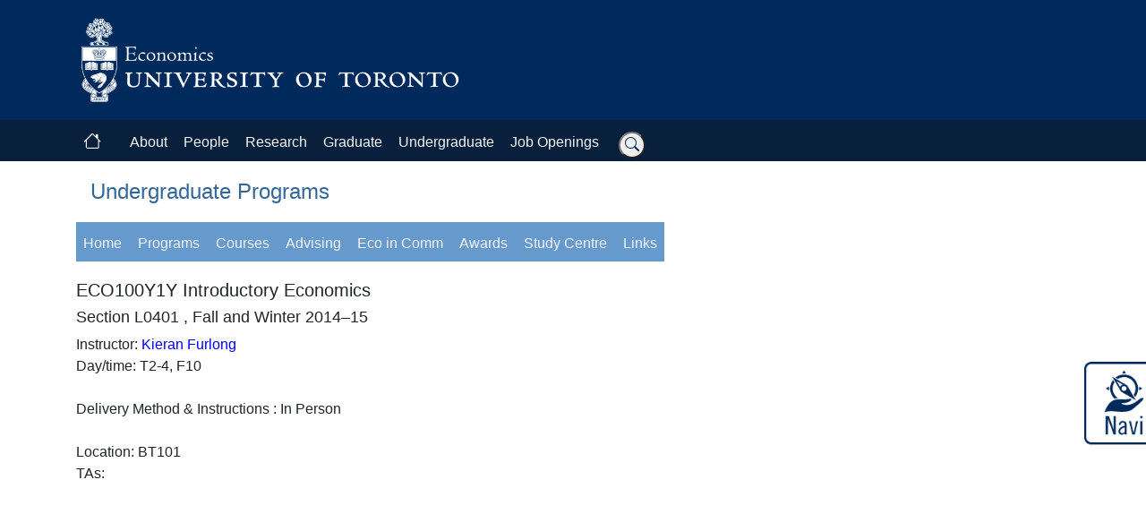

--- FILE ---
content_type: text/html; charset=utf-8
request_url: https://www.economics.utoronto.ca/index.php/index/undergraduate/courseDetails/3276/2
body_size: 6623
content:



	
<!DOCTYPE html>
<html lang="en">

<head>
    <meta http-equiv="Content-Type" content="text/html; charset=utf-8" />
	<meta charset="UTF-8" />
	<meta name="viewport" content="width=device-width, initial-scale=1, shrink-to-fit=no">
	<title>U of T : Economics : Undergraduate Programs</title>
	 
		 
		<meta name="description" content="" />
	                
	
	 
		 
		<meta name="keywords" content="" />
	                
	

	<!-- Cache control meta tags -->
	<meta http-equiv="Cache-Control" content="no-cache, no-store, must-revalidate" />
	<meta http-equiv="Pragma" content="no-cache" />
	<meta http-equiv="Expires" content="0" />

	
                  


  
<!-- Bootstrap CSS -->
<link rel="stylesheet" href="https://cdn.jsdelivr.net/npm/bootstrap@4.6.2/dist/css/bootstrap.min.css" type="text/css" />

<!-- Custom CSS with version parameter for cache-busting -->
<link rel="stylesheet" href="https://www.economics.utoronto.ca/styles/bootstrap/css/customv2.css?v=20250115" type="text/css" />
<link rel="stylesheet" href="https://www.economics.utoronto.ca/styles/commonv2.css?v=20250115" type="text/css" />
<link rel="stylesheet" href="https://www.economics.utoronto.ca/styles/menu.css?v=20250115" type="text/css" />
<link rel="stylesheet" href="https://www.economics.utoronto.ca/styles/auxmenu.css?v=20250115" type="text/css" />
<link rel="stylesheet" href="https://www.economics.utoronto.ca/styles/sessionalOpeningsForm.css?v=20250115" type="text/css" />
<link rel="stylesheet" href="https://www.economics.utoronto.ca/styles/jobMarketCandidates.css?v=20250115" type="text/css" />

<!-- jQuery -->
<script src="https://cdn.jsdelivr.net/npm/jquery@3.5.1/dist/jquery.slim.min.js" integrity="sha384-DfXdz2htPH0lsSSs5nCTpuj/zy4C+OGpamoFVy38MVBnE+IbbVYUew+OrCXaRkfj" crossorigin="anonymous"></script>

<script src="https://cdn.jsdelivr.net/npm/popper.js@1.16.0/dist/umd/popper.min.js"></script>

<!-- Bootstrap JavaScript min  -->
<script src="https://cdn.jsdelivr.net/npm/bootstrap@4.6.2/dist/js/bootstrap.min.js" ></script>


	<!-- fonts icons -->
    <link rel="stylesheet" href="https://fonts.googleapis.com/icon?family=Material+Icons"  />
	
	<!-- fontawsome fonts 
	<script src="https://kit.fontawesome.com/4b76c1fa93.js" crossorigin="anonymous"></script>
	<script src="https://kit.fontawesome.com/571c02ffcf.js" crossorigin="anonymous"></script>
	-->
	
	<!-- free bootstrap icons -->
	<link rel="stylesheet" href="https://cdn.jsdelivr.net/npm/bootstrap-icons@1.11.3/font/bootstrap-icons.min.css">

	
	<!-- disabled  CLEANUP?
		-->
	
	<script async src="https://cse.google.com/cse.js?cx=d178909bf1fea4bda"></script>
	

	<!-- legacy included javascript TODO  DISABLED -->
	<script type="text/javascript" src="https://www.economics.utoronto.ca/js/general.js"></script>
	<script type="text/javascript" src="https://www.economics.utoronto.ca/js/floater.js"></script>
    <script type="text/javascript" src="https://www.economics.utoronto.ca/js/AC_Quicktime.js"></script>

	<script language="JavaScript" type="text/javascript">
	

			var _gaq = _gaq || [];
			_gaq.push(['_setAccount', 'UA-47595702-2']);
			_gaq.push(['_trackPageview']);

			(function() {
				var ga = document.createElement('script');
				ga.type = 'text/javascript';
				ga.async = true;
				ga.src = ('https:' == document.location.protocol ? 'https://' : 'http://') + 'stats.g.doubleclick.net/dc.js';
				var s = document.getElementsByTagName('script')[0];
				s.parentNode.insertBefore(ga, s);
			})();
		
	
	</script>

<!-- Google tag (gtag.js) GA4  -->

<script async src="https://www.googletagmanager.com/gtag/js?id=G-DH5K75TZXB"></script>


<script type="text/javascript">

  window.dataLayer = window.dataLayer || [];

  function gtag() {
	dataLayer.push(arguments);
	}

  gtag('js', new Date());
  gtag('config', 'G-DH5K75TZXB');

</script>



    <style>
		.navbar-header {
			float: right;
		}
		@media (max-width: 991px) { /* Adjust this value as needed */
			.breadcrumbNew .bc-item::before {
				margin-left: 10px;
				margin-right: 5px;
			}
			.logged-in-as {
				padding-left: 5px;
			}
			.nav-item {
				padding-left: 5px;
			}
		}
		@media (min-width: 992px) { /* Adjust this value as needed */
			.breadcrumbNew .bc-item {
				justify-content: space-between;
				flex-grow: 1;
			}	
			.breadcrumbNew .bc-item::before {
				margin-left: 0px;
				margin-right: 0px;
			}
			.nav-buttons .nav-item {
				display: flex;
				justify-content: space-between;
				align-items: center; /* Add this line */
				flex-grow: 1;
			}
			.nav-buttons .nav-item:not(:first-child)::before {
				content: "";
				margin-left: 12px;
				margin-right: 12px;
				color: gray;
			}
			
		}     
		.breadcrumbNew {
			padding: 0px;
			margin: 0px;
			background: none;
		}		
		.breadcrumbNew .bc-item {
			display: flex;
			align-items: center;
		}
		.breadcrumbNew .bc-item::before {
			content: "»";
			color: black;
		}
		.navbar {
			padding: 0px;
		}
		/* Make dropdown menus wider to accommodate long text */
		.dropdown-menu {
			min-width: max-content;
			white-space: nowrap;
		}
    </style>


	
</head> <!-- close head -->

<body class="body">


<!-- link floater div
	<div class=""  id="linkFloater"><a href="javascript:void(0);" onclick="window.scrollTo(0,0);">...top of page</a>
	</div>  -->

<!-- not currently used: misleading to put link on image of Convocation Hall DISABLED. CLEANUP
<map name="Map1" id="Map1">
	<area shape="rect" coords="0,0,10,10" href="https://weather.gc.ca/city/pages/on-143_metric_e.html" />
</map>

<map name="Map2" id="Map2">
	<area shape="rect" coords="20,20,420,52" href="https://www.economics.utoronto.ca/index.php/index/index/home" />
	<area shape="rect" coords="20,60,340,85" href="http://www.utoronto.ca" />
</map>

-->
	
	

<!-- DEV header-->


<!-- UOFT IMAGE -->
<div class="container-fluid pt-3 pb-3" id="bs_header">
	<div class="container">
		<div class="row">
							<div class="col-md-5">
					<a href="https://www.economics.utoronto.ca" target="_self">
						<img class="img-fluid" src="https://www.economics.utoronto.ca/templates/images/U-of-T-E-logo.png" alt="University of Toronto"
							title="University of Toronto" />
					</a>
				</div>
					</div>
	</div>
</div>
<!-- close row 1 -->

<!-- start navbar -->

<div class="container-fluid p-0" id="bs_navbar">
    <nav class="navbar navbar-expand-lg navbar-dark" style="z-index: 10000;">
        <div class="container">
            <a class="navbar-brand p-2" href="https://www.economics.utoronto.ca/index.php/index/index/index">
			<i class="bi bi-house"></i>
			<!--
			<i class="fa fa-home fa-lg"></i>
			-->
			
			</a>
            <button class="navbar-toggler" type="button" data-toggle="collapse" data-target="#navbarSupportedContent" aria-controls="navbarSupportedContent" aria-expanded="false" aria-label="Toggle navigation">
                <span class="navbar-toggler-icon"></span>
            </button>

            <div class="collapse navbar-collapse" id="navbarSupportedContent">
                <ul class="navbar-nav mr-auto">
                    <li class="nav-item dropdown">
                        <a class="nav-link dropdown-toggle" href="#" id="navbarDropdownAbout" role="button" data-toggle="dropdown" aria-expanded="false">
                            About
                        </a>
                        <div class="dropdown-menu" aria-labelledby="navbarDropdownAbout">
                            <a class="dropdown-item" href="https://www.economics.utoronto.ca/index.php/index/index/about">Our Department</a>
                            <a class="dropdown-item" href="https://www.economics.utoronto.ca/index.php/index/index/contact">Contact Us</a>
                            <a class="dropdown-item" href="https://www.economics.utoronto.ca/index.php/index/index/directions">Directions</a>
                        </div>
                    </li>
                    <li class="nav-item dropdown">
                        <a class="nav-link dropdown-toggle" href="#" id="navbarDropdownAbout" role="button" data-toggle="dropdown" aria-expanded="false">
						People
                        </a>
                        <div class="dropdown-menu" aria-labelledby="navbarDropdownAbout">
						<a class="dropdown-item" href="https://www.economics.utoronto.ca/index.php/index/person/faculty">Faculty</a>
						<a class="dropdown-item" href="https://www.economics.utoronto.ca/index.php/index/person/sessionalLecturers">Instructors</a>
						<div class="dropdown-divider"></div>
						<a class="dropdown-item" href="https://www.economics.utoronto.ca/index.php/index/person/staff">Staff</a>
						<div class="dropdown-divider"></div>
						<a class="dropdown-item" href="https://www.economics.utoronto.ca/index.php/index/person/gradStudents/3">PhD  Students</a>
						<a class="dropdown-item" href="https://www.economics.utoronto.ca/index.php/index/person/gradStudents/1">MA  Students</a>				
						<a class="dropdown-item" href="https://www.economics.utoronto.ca/index.php/index/person/gradStudents/2">MFE  Students</a>
						<a class="dropdown-item" href="https://www.economics.utoronto.ca/index.php/index/person/gradStudents/4">Visiting Students</a>
						<div class="dropdown-divider"></div>
						<a class="dropdown-item" href="https://www.economics.utoronto.ca/index.php/index/person/emeritus">Emeritus Faculty</a>
						</div>
                    </li>
                    <li class="nav-item dropdown">
                        <a class="nav-link dropdown-toggle" href="#" id="navbarDropdownAbout" role="button" data-toggle="dropdown" aria-expanded="false">
						Research
                        </a>
                        <div class="dropdown-menu" aria-labelledby="navbarDropdownAbout">
						<a class="dropdown-item" href="https://www.economics.utoronto.ca/index.php/index/research/seminars">Seminars</a>
		
						<a class="dropdown-item" href="https://www.economics.utoronto.ca/index.php/index/research/publications/forthcoming">Publications</a>
						
						<a class="dropdown-item" href="https://www.economics.utoronto.ca/index.php/index/research/workingPapers">Working Papers</a>
										</div>
                    </li>


                    <li class="nav-item dropdown">
                        <a class="nav-link dropdown-toggle" href="#" id="navbarDropdownAbout" role="button" data-toggle="dropdown" aria-expanded="false">
						Graduate
                        </a>
                        <div class="dropdown-menu" aria-labelledby="navbarDropdownAbout">
						<a class="dropdown-item pl-3 pr-3" href="https://www.economics.utoronto.ca/index.php/index/graduate/home">MA & PhD</a>
						<a class="dropdown-item pl-3 pr-3" href="https://mfe.economics.utoronto.ca/" title="Master of Financial Economics">Master of Financial Economics</a>
						<a class="dropdown-item pl-3 pr-3" href="https://www.mmf.utoronto.ca/" title="Master of Financial Economics">Master of Mathematical Finance</a>
						</div>
                    </li>

                    <li class="nav-item dropdown">
                        <a class="nav-link dropdown-toggle" href="#" id="navbarDropdownAbout" role="button" data-toggle="dropdown" aria-expanded="false">
						Undergraduate
                        </a>
                        <div class="dropdown-menu" aria-labelledby="navbarDropdownAbout">
						<a class="dropdown-item" href="https://www.economics.utoronto.ca/index.php/index/undergraduate/home">Our Programs</a>
						<div class="dropdown-divider"></div>
						<a class="dropdown-item" href="https://newsletter.economics.utoronto.ca/the-2025-26-economics-study-centre/">Study Centre</a>
                        </div>
                    </li>

                    <li class="nav-item dropdown">
                        <a class="nav-link dropdown-toggle" href="#" id="navbarDropdownAbout" role="button" data-toggle="dropdown" aria-expanded="false">
						Job Openings
                        </a>
                        <div class="dropdown-menu" aria-labelledby="navbarDropdownAbout">
						<a class="dropdown-item pl-3 pr-3" href="https://www.economics.utoronto.ca/index.php/index/recruiting/faculty">Faculty</a>
						<a class="dropdown-item pl-3 pr-3" href="https://www.economics.utoronto.ca/index.php/index/recruiting/sessional">Sessionals Lecturers</a>
						<a class="dropdown-item pl-3 pr-3" href="https://www.economics.utoronto.ca/index.php/index/recruiting/assistant">Sessionals Assistants</a>
						<hr class="dropdown-divider">
						<a class="dropdown-item pl-3 pr-3" href="https://www.economics.utoronto.ca/index.php/index/graduate/taOpenings">TAs</a>
						<a class="dropdown-item pl-3 pr-3" href="https://www.economics.utoronto.ca/index.php/index/graduate/gciOpenings">GCIs</a>
						</div>
                    </li>
					
					<!-- 
						<input type="hidden" name="as_sitesearch" value="www.economics.utoronto.ca">
						<input type="hidden" name="num" value="10">
					-->

                    <!-- Search form -->
					<li class="nav-item">
					
					
					<form class="searchbar" method="get" action="https://www.google.com/cse">
						<input class="search_input" type="text" name="q" placeholder="Search...">
						<input type="hidden" name="cx" value="d178909bf1fea4bda">
						<input type="hidden" name="as_oq" value="-ecipa">
						<button type="submit" class="search_icon"><i class="bi bi-search"></i></button>
					</form>
					
				</li>

				</ul>

            </div>
        </div>
    </nav>
</div>
<!-- end nav bar -->


		<div class="d-none" style="background-color: #002A5C; color: #f4f4f4;"> <!-- the menu bar first row -->
			
 <!-- START MENU TPL -->
 
<div id="menu"><!-- open menu -->
	<div id="navholder"> <!-- open navholder -->
		<ul>
			<li id="about_us">
				<a href="javascript:void(0);" onclick="return false;">About</a>
				<ul id="submenu1">
					<li><a href="https://www.economics.utoronto.ca/index.php/index/index/about">Department</a></li>
					<li><a href="https://www.economics.utoronto.ca/index.php/index/index/contact">Contact</a></li>
					<li><a href="https://www.economics.utoronto.ca/index.php/index/index/directions">Directions</a></li>
									</ul>
			</li>
			<li id="faculty">
				<a href="javascript:void(0);" onclick="return false;">People</a>
				 <ul id="submenu2">
					<li><a href="https://www.economics.utoronto.ca/index.php/index/person/faculty">Faculty</a></li>
					<li><a href="https://www.economics.utoronto.ca/index.php/index/person/sessionalLecturers">Instructors</a></li>
					<li><a href="https://www.economics.utoronto.ca/index.php/index/person/staff">Staff</a></li>
					<li id="grad_students">
						<a href="javascript:void(0);" onclick="return false;">Grad students</a>
						<ul id="sub_submenu2">
							<li><a href="https://www.economics.utoronto.ca/index.php/index/person/gradStudents/1">MA</a></li>
							<li><a href="https://www.economics.utoronto.ca/index.php/index/person/gradStudents/2">MFE</a></li>
							<li><a href="https://www.economics.utoronto.ca/index.php/index/person/gradStudents/3">PhD</a></li>
							<li><a href="https://www.economics.utoronto.ca/index.php/index/person/gradStudents/4">Visiting</a></li>
						</ul>
					</li>
				 </ul>
			</li>
			<li id="research">
				<a href="javascript:void(0);" onclick="return false;">Research</a>
				<ul id="submenu3">
					<li><a href="https://www.economics.utoronto.ca/index.php/index/research/seminars">Seminars</a></li>
					<li><a href="https://www.economics.utoronto.ca/index.php/index/research/publications/forthcoming">Publications</a></li>
					<li><a href="https://www.economics.utoronto.ca/index.php/index/research/workingPapers">Working papers</a></li>
					<li><a href="http://teel.economics.utoronto.ca/" title="Toronto Experimental Economics Laboratory" target="blank">TEEL</a></li>				</ul>			
			</li>
			<li id="graduate">
				<a href="javascript:void(0);" onclick="return false;">Graduate</a>
				<ul id="submenu4">
					<li><a href="https://www.economics.utoronto.ca/index.php/index/graduate/home">MA and PhD</a></li>
					<li><a href="http://mfe.economics.utoronto.ca/" title="Master of Financial Economics">MFE</a></li>
				</ul>			
			</li>	
			<li id="undergraduate">
				<a href="https://www.economics.utoronto.ca/index.php/index/undergraduate/home">Undergraduate</a>
			</li>
			<li id="news">
				<a href="javascript:void(0);" onclick="return false;">News</a>
				<ul id="submenu6">
					<li id="newsletter">
						<a href="http://newsletter.economics.utoronto.ca/">Newsletter</a>
											</li>					
				</ul>			
			</li>
			<li id="job_openings">
				<a href="javascript:void(0);" onclick="return false;">Job Openings</a>
				<ul id="submenu7">
					<li><a href="https://www.economics.utoronto.ca/index.php/index/recruiting/faculty">Faculty</a></li>
					<li id="sessionals">
						<a>Sessionals</a>
						<ul id="sub_submenu7">
							<li><a href="https://www.economics.utoronto.ca/index.php/index/recruiting/sessional">Lecturers</a></li>
							<li><a href="https://www.economics.utoronto.ca/index.php/index/recruiting/assistant">Assistants</a></li>
						</ul>
					</li>
					<li><a href="https://www.economics.utoronto.ca/index.php/index/graduate/taOpenings">TAs</a></li>
                                        <li><a href="https://www.economics.utoronto.ca/index.php/index/graduate/gciOpenings">GCIs</a></li>
				</ul>			
			</li>
			<li id="links">
				<a href="javascript:void(0);" onclick="return false;">Links</a>
				<ul id="submenu8">
					<li><a href="http://www.utoronto.ca/">U of T</a></li>
					<li><a href="http://www.artsci.utoronto.ca/">A &amp; S</a></li>
					<li><a href="http://www.utm.utoronto.ca/academic/eco/">UTM Econ</a></li>
					<li><a href="http://www.publicpolicy.utoronto.ca/">Policy School</a></li>
					<li><a href="http://www.rotman.utoronto.ca/">Rotman</a></li>
					<li><a href="http://www.alumni.utoronto.ca">Alumni</a></li>
					<li><a href="https://www.economics.utoronto.ca/index.php/index/index/archives">Archives</a></li>
                                        <!-- <li><a href="http://announce.economics.utoronto.ca">Announcements</a></li> -->
				</ul>			
			</li>
		</ul>
	</div>	<!-- close  menu navholder -->		
</div> <!-- close menu -->

<!-- DISABLED 
[if lt IE 7]>
	<script language="javascript" type="text/javascript" src="https://www.economics.utoronto.ca/js/ie_menu_ctl.js"></script>
	<script language="javascript" type="text/javascript" src="https://www.economics.utoronto.ca/js/ie_main_menu_ctl.js"></script>
	<link rel="stylesheet" href="https://www.economics.utoronto.ca/styles/ie6_menu.css" type="text/css" />
<![endif]
-->

<!-- END OF MENU TPL -->
		</div>
		
		<!-- removed 
		<div class="bg-danger"  id="main"> 
		-->

			
			

			<div class="row d-none " id="covid-banner">
				<div class="col"  style="">
					<h5>Check the latest UofT COVID-19 updates <a href="https://www.viceprovoststudents.utoronto.ca/covid-19/">more information</a></h5>
				</div>
			</div>

<!-- Navigation Bar -->
				

<!-- End Navigation Bar -->

			<!-- only show pics in index and bank -->

			
			

			
			<div class="container-fluid p-0 m-0 d-flex flex-column min-vh-100" >
			<div class="container flex-grow-1 " > <!-- contains the main window -->
			<div class="row  m-0  p-0 justify-content-center min-vh-100 ">  <!-- content container boxed middle -->
			<div class="col m-0  p-0">
			
			                  
							
				<div class="page-heading p-3">Undergraduate Programs</div>
				

			

			<div class="virtual-agent-icon">
				<a href="https://prod.virtualagent.utoronto.ca/" target="_blank" id="virtual-agent-icon2"
					title="Navi - Open virtual agent in new window">
					<img src="https://www.economics.utoronto.ca/public/img/navi-image.webp" alt="Navi Mental Health Wayfinder"
						class="navi-image">
				</a>
			</div>
			


<div class="row mx-auto" id="bs_navbar_l2_wrap">
	<nav class="navbar navbar-expand-lg" id="bs_navbar_l2" style="z-index: 1000;">
		<!-- new bs menu -->

		<button class="navbar-toggler navbar-light" type="button" data-toggle="collapse" data-target="#navbarNavDropdown"
			aria-controls="navbarNavDropdown" aria-expanded="false" aria-label="Toggle navigation">
			<span class="navbar-toggler-icon "></span>
		</button>

		<div class="collapse navbar-collapse" id="navbarNavDropdown">
			<ul class="navbar-nav mr-auto">

			<li class="nav-item active">
				<a class="nav-link" aria-current="page" href="https://www.economics.utoronto.ca/index.php/index/undergraduate/home">Home</a>
			</li>
			<li class="nav-item dropdown">
				<a class="nav-link dropdown-toggle" href="#" id="navbarDropdownPrograms" data-toggle="dropdown"
					aria-haspopup="true" aria-expanded="false">
					Programs <i class="fas fa-caret-down"></i>
				</a>
				<div class="dropdown-menu" aria-labelledby="navbarDropdownPrograms">
					<a class="dropdown-item" href="https://www.economics.utoronto.ca/index.php/index/undergraduate/load/overview">Overview</a>
					<a class="dropdown-item" href="https://www.economics.utoronto.ca/index.php/index/undergraduate/load/enrolling">Enrolling</a>
					<a class="dropdown-item" href="https://www.economics.utoronto.ca/index.php/index/undergraduate/load/exchanges">Exchanges</a>
					<a class="dropdown-item" href="https://artsci.calendar.utoronto.ca/section/Economics#courses" target="_blank" rel="noopener noreferrer">Requirements</a>
				</div>
			</li>
			<li class="nav-item dropdown ">
				<a class="nav-link dropdown-toggle " href="#" id="navbarDropdownCourses" data-toggle="dropdown"
					aria-haspopup="true" aria-expanded="false">
					Courses <i class="fas fa-caret-down"></i>
				</a>
				<div class="dropdown-menu " aria-labelledby="navbarDropdownCourses">
					<a class="dropdown-item" href="https://artsci.calendar.utoronto.ca/section/Economics#courses" target="_blank" rel="noopener noreferrer">Descriptions</a>
					<!-- Summer courses -->
					<a class="dropdown-item" href="https://www.economics.utoronto.ca/index.php/index/undergraduate/courses/1">Summer 2025</a>
					<!-- Summer courses end -->

					<!-- winter courses -->
					<a class="dropdown-item"  href="https://www.economics.utoronto.ca/index.php/index/undergraduate/courses/2">Winter 2025&ndash;26 </a>
					<a class="dropdown-item"  href="https://www.economics.utoronto.ca/index.php/index/undergraduate/courses/2/1">Winter 2025&ndash;26 <br> (Special Topics)</a>

					
					<!-- Previous Years now working -->
					<a class="dropdown-item" href="https://www.economics.utoronto.ca/index.php/index/undergraduate/previousyears">Courses Archive</a>

					<a class="dropdown-item" href="http://assu.ca/anti-calendar">Evaluations</a>					
					<a class="dropdown-item" href="https://www.economics.utoronto.ca/index.php/index/undergraduate/load/prerequisites">Prerequisites</a>
					<a class="dropdown-item" href="https://www.artsci.utoronto.ca/current/dates-deadlines/academic-dates">Dates</a>
					<a class="dropdown-item" href="http://www.utoronto.ca/campuses/maps.htm">Campus map</a>
					<a class="dropdown-item" href="https://www.economics.utoronto.ca/index.php/index/undergraduate/courseMatch">Course Match</a>
				</div>
			</li>


			<li class="nav-item dropdown">
			<a class="nav-link dropdown-toggle" href="#" id="navbarDropdownAdvising" data-toggle="dropdown"
				aria-haspopup="true" aria-expanded="false">
				Advising <i class="fas fa-caret-down"></i>
			</a>
			<div class="dropdown-menu" aria-labelledby="navbarDropdownAdvising">
				<a class="dropdown-item" href="https://www.economics.utoronto.ca/index.php/index/undergraduate/faq">FAQ</a>
				<a class="dropdown-item" href="https://www.economics.utoronto.ca/index.php/index/undergraduate/load/advising">Advising</a>
				<a class="dropdown-item" href="https://www.economics.utoronto.ca/index.php/index/undergraduate/tutors">Tutors</a>
				<a class="dropdown-item" href="https://studentlife.utoronto.ca/service/find-a-tutor/">Peer Tutoring</a>				
				<a class="dropdown-item" href="https://www.mathematics.utoronto.ca/undergraduate/program/math-learning-centre">Math Centre</a>
				<a class="dropdown-item" href="http://writing.utoronto.ca/">Writing Support</a>
				<a class="dropdown-item" href="https://studentlife.utoronto.ca/task/find-academic-resources/">
				Academic Resources</a>
				<a class="dropdown-item" href="https://studentlife.utoronto.ca/department/centre-for-learning-strategy-support/">
				Centre for Learning</a>
			</div>
		</li>

			<li class="nav-item">
				<a class="nav-link" href="https://www.economics.utoronto.ca/index.php/index/undergraduate/load/ecoInComm">Eco in Comm</a>
			</li>
			<li class="nav-item">
				<a class="nav-link" href="https://newsletter.economics.utoronto.ca/the-2025-undergraduate-awards-of-excellence-in-economics/">Awards</a>
			</li>
			<li class="nav-item">
				<a class="nav-link" href="https://newsletter.economics.utoronto.ca/the-2025-26-economics-study-centre/">Study Centre</a>
			</li>
			<li class="nav-item">
				<a class="nav-link" href="https://www.economics.utoronto.ca/index.php/index/undergraduate/load/links" >Links</a>
			</li>


			</ul>
		</div>
	</nav>
</div>

<!--[if lt IE 7]>
	<script language="javascript" type="text/javascript" src="https://www.economics.utoronto.ca/js/ie_undergrad_auxmenu_ctl.js"></script>
<![endif]-->
<div class="menuseparator"></div>
<h3>ECO100Y1Y Introductory Economics</h3>



<h4>Section L0401  , Fall and Winter 2014&ndash;15</h4>
Instructor: 
    
    
                    <a href="https://www.economics.utoronto.ca/index.php/index/person/person/faculty/173">Kieran Furlong</a>                    <br>
Day/time: T2-4, F10
<br>
<br>
Delivery Method & Instructions :

    In Person

<br>
<br>
Location: BT101
	<br />
	TAs:
    	                	            			                            	            			                            	            			                            	            			                            	            			                            	            			            






                  


</div><!-- close  col  -->
</div><!-- close  row  -->
</div><!-- close container  -->
</div><!-- close container fluid   -->



<!-- FOOTER CODE START -->

<div class="container-fluid" id="bs_footer_row"> <!-- footer fluid container -->

<div class="row p-0 m-0"> <!-- footer dark blue row  -->
</div>
</div>

<div class="container-fluid " id="bs_footer"> <!-- footer fluid container -->

<div class="container  pt-3">
<div class="row ">
    <div class="col-md-5   ">
        <div class="section " >
            <span id="bs_footer_address">
            <a href="https://www.economics.utoronto.ca/index.php/index/index/contact">Contact us</a>
            </span>
            
                              
                    </div>

        <div class="section ">
            <span id="bs_footer_address">
                <p class="mt-3">
                    Department of Economics</br>
                    University of Toronto </br>
                    Max Gluskin House </br>
                    150 St. George Street </br>
                    Toronto, Ontario M5S 3G7, Canada </br>
                    (416) 978-4622
                </p>
            </span>

        </div>
    </div>

    <div class="col-md-3   "> <!-- col 3 -->
        <div class="section">
        </div>
        </div>

    <div class="col-md-4   "> <!-- col 3 -->
        <div class="section">
            <ul class="list-group list-group-flush">
            <li class=""><a class="" href="http://www.utoronto.ca/">University of Toronto</a></li>
            <li class=""><a class="" href="http://www.artsci.utoronto.ca/" target="_blank">Faculty of Arts &
            Science</a></li>

                <li class=""><a class="" href="http://www.utm.utoronto.ca/academic/eco/">UTM Economics</a></li>


                <li class=""><a class="" href="http://www.rotman.utoronto.ca/">Rotman</a></li>
                <li class=""><a class="" href="http://www.alumni.utoronto.ca">Alumni</a></li>

            </ul>
        </div>

            <!-- icons section -->
            <div class="section d-none d-sm-block">
            <ul class="list-group list-group-flush">
                <li class="pt-3">
                    <div class="social-icons">
                        <a href="https://twitter.com/econuoft" title="Follow UofT Economics on Twitter" alt="Follow UofT Economics on Twitter" class="social-icon">
                            <!-- <i class="fa-brands fa-twitter fa-xl"></i> -->
                            <i class="bi bi-twitter-x"></i>
                        </a>
                        <a href="https://www.linkedin.com/company/study-economics-university-of-toronto/" title="Department of Economics, on LinkedIn" alt="Economics on LinkedIn" class="social-icon ">
                            <!-- <i class="fa-brands fa-linkedin fa-xl"></i> -->
                            <i class="bi bi-linkedin"></i>
                            
                        </a>
                        <a href="https://www.youtube.com/channel/UC0YoPYZyP6tn4jBEGYx3BvA/playlists" title="UofT Economics on YouTube" alt="UofT Economics on YouTube" class="social-icon">
                            <!-- <i class="fa-brands fa-youtube fa-xl"></i> -->
                            <i class="bi bi-youtube"></i>
                        </a>

                        
                        <a href="https://www.flickr.com/photos/155297116@N07/" title="Economics on Flickr" alt="Economics on Flickr" class="social-icon d-none">
                            <!-- <i class="fas fa-globe fa-lg"></i> -->
                            <i class="bi bi-globe"></i>
                        </a>
                        <a href="https://www.instagram.com/econuoft" title="UofT Economics on Instagram" alt="UofT Economics on Instagram" class="social-icon">
                        <!--<i class="fa-brands fa-instagram fa-xl"></i>-->
                        <i class="bi bi-instagram"></i>
                        </a>

                        <a href="https://www.facebook.com/econuoft/" title="UofT Economics on Facebook" alt="UofT Economics on Facebook" class="social-icon">
                            <!--<i class="fa-brands fa-facebook fa-xl"></i>-->
                            <i class="bi bi-facebook"></i>
                        </a>
                    </div>
                </li>
            </ul>
        </div>
        
    <!-- close icons section -->
    </div><!-- close col 3 -->
    
</div> <!-- close row  -->

</div> <!-- close container  -->

</div><!-- FOOTER CODE END   -->

</body> <!-- close body -->
</html> <!-- close html -->


--- FILE ---
content_type: text/css
request_url: https://www.economics.utoronto.ca/styles/sessionalOpeningsForm.css?v=20250115
body_size: 378
content:
/* $Id: sessionalOpeningsForm.css,v 1.3 2007/10/19 14:15:59 spuopolo Exp spuopolo $ */

#sof_top {
	width: 800px; 
	border: 1px solid black;
	font-family: Times; 
	font-size: 14px;
}

#sof_top p {
	font-family: Times; 
	font-size: 12px; 
}

#sessionalOpeningsForm table {
	width: 800px; 
	border-collapse: collapse; 
	empty-cells: show; 
	border: 1px solid black;
}

#sessionalOpeningsForm .fieldLabel {
	width: 150px; 
	text-align: left; 
	border: 1px solid black;
}

#sessionalOpeningsForm .fieldLabelSmall {
	width: 25px; 
	text-align: center; 
	border: 1px solid black;
}

#sessionalOpeningsForm .fieldContent {
	border: 1px solid black;
}

#sessionalOpeningsForm .fieldContentRadio {
	border: 1px solid black;
	text-align: center;
}

#sessionalOpeningsForm .fieldContentSelect {
	border: 1px solid black;
	text-align: center;
}

#sessionalOpeningsForm .fieldContentSmall {
	text-align: left; 
	border: 1px solid black;
}

.fieldContent .textField {
	width: 97%; 
	border: 0px;
}

#sessionalOpeningsForm span {
	font-size: 9px;
}

#sessionalOpeningsForm .note {
	text-align: center; 
	font-weight:bold; 
	border: 1px solid black;
}

#sessionalOpeningsForm caption{
	text-align: left; 
	font-weight: bold;
}



--- FILE ---
content_type: application/javascript
request_url: https://www.economics.utoronto.ca/js/floater.js
body_size: 383
content:
// $Id: floater.js,v 1.5 2007/04/25 18:36:04 spuopolo Exp $

function linkFloater() {
	var linkFloater = document.getElementById("linkFloater");	
	
	if(navigator.appVersion.match("MSIE 6.0")) {
		var doc = document.body;
		positionType = "absolute";
		var offset = doc.scrollTop;		
		var wheight = doc.clientHeight + offset;
	}	else {
		var doc = document.documentElement;
		positionType = "fixed";
		var offset = doc.scrollTop;
		var wheight = doc.clientHeight;		
	}
	
	var wwidth = doc.clientWidth;

	linkFloater.style.left = (wwidth - 100) + "px";
	linkFloater.style.top = (wheight - 25) + "px";
	linkFloater.style.position = positionType;
			
	if(offset == "0" ) {
		linkFloater.style.display = "none";
	} else {
  	linkFloater.style.display = "block";
	}
}	
